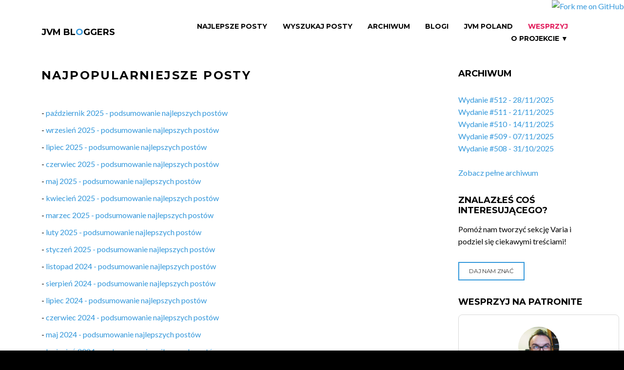

--- FILE ---
content_type: text/html;charset=UTF-8
request_url: https://jvm-bloggers.com/top-articles;jsessionid=1BD1CFB1405A563A68362200792BEBB7
body_size: 4568
content:
<!DOCTYPE html>
<html lang="en" class="wide wow-animation">
<head>
    <!--Site Title-->
    <meta charset="utf-8">
    <meta name="format-detection" content="telephone=no">
    <meta name="viewport" content="width=device-width, height=device-height, initial-scale=1.0, maximum-scale=1.0, user-scalable=0">
    <link rel="alternate" type="application/atom+xml" title="RSS Feed for JVM Bloggers" href="/pl/rss" />
    <link rel="alternate" type="application/atom+xml" title="RSS Feed for JVM Bloggers Issues" href="/pl/issues-rss" />

    <!--Stylesheets-->
    <link rel="icon" href="assets/images/favicon.ico" type="image/x-icon">

    <!--Bootstrap-->
    <link rel="stylesheet" href="assets/css/style.css">
    <link rel="stylesheet" href="assets/css/custom.css">
    <!--[if lt IE 10]>
    <div style="background: #212121; padding: 10px 0; box-shadow: 3px 3px 5px 0 rgba(0,0,0,.3); clear: both; text-align:center; position: relative; z-index:1;"><a href="http://windows.microsoft.com/en-US/internet-explorer/.."><img src="assets/images/warning_bar_0000_us.jpg" border="0" height="42" width="820" alt="You are using an outdated browser. For a faster, safer browsing experience, upgrade for free today."></a></div>
    <script src="/webjars/html5shiv/html5shiv.min.js"></script><![endif]-->


    <!-- social and sharing meta tags -->
    <title>JVM Bloggers - Lista podsumowań z najlepszymi postami w każdym miesiącu</title>
    <meta name="keywords" content="Java, Groovy, Scala, Kotlin, programming, JVM, coding, blog, blogging, newsletter">
    <meta name="description" content="Wszystkie blogi o Javie, ekosystemie JVM i programowaniu pisane przez polskich programistów i polskie firmy w jednym miejscu, co tydzień nowe wydanie, co tydzień nowa porcja wiedzy">

    <!--FACEBOOK-->
    <meta property="og:site_name" content="JVM Bloggers">
    <meta property="og:type" content="website" >
    <meta property="og:locale" content="pl_PL">

    <!--TWITTER-->
    <meta property="twitter:card" content="summary" >

<meta name="og:title" content="JVM Bloggers - wszystkie polskie blogi o ekosytemie Javy i programowaniu" property="og:title" />
<meta name="og:description" content="Wszystkie blogi o Javie, ekosystemie JVM i programowaniu pisane przez polskich programistów i polskie firmy w jednym miejscu, co tydzień nowe wydanie, co tydzień nowa porcja wiedzy" property="og:description" />
<meta name="og:image" content="https://jvm-bloggers.com/jvm-bloggers.png" property="og:image" />
<meta name="twitter:title" content="JVM Bloggers - wszystkie polskie blogi o ekosytemie Javy i programowaniu" property="twitter:title" />
<meta name="twitter:image:alt" content="JVM Bloggers - wszystkie polskie blogi o ekosytemie Javy i programowaniu" property="twitter:image:alt" />
<meta name="twitter:description" content="Wszystkie blogi o Javie, ekosystemie JVM i programowaniu pisane przez polskich programistów i polskie firmy w jednym miejscu, co tydzień nowe wydanie, co tydzień nowa porcja wiedzy" property="twitter:description" />
<meta name="twitter:image" content="https://jvm-bloggers.com/jvm-bloggers.png" property="twitter:image" />
</head>

<body>
<!--The Main Wrapper-->
<a href="https://github.com/jvm-bloggers/jvm-bloggers" target="_blank"><img style="position: absolute; top: 0; right: 0; border: 0; z-index: 1000" src="https://github.blog/wp-content/uploads/2008/12/forkme_right_orange_ff7600.png?resize=149%2C149" alt="Fork me on GitHub" data-canonical-src="https://s3.amazonaws.com/github/ribbons/forkme_right_orange_ff7600.png"></a>
<div class="page">
    <!--
    ========================================================
                            HEADER
    ========================================================
    -->
    <div id="fb-root"></div>
    <div>

<header class="page-header subpage_header">

    <!--RD Navbar-->
    <div class="rd-navbar-wrap">
        <nav class="rd-navbar top-panel-none-items bg-white" data-layout="rd-navbar-fixed" data-hover-on="false" data-stick-up="false" data-sm-layout="rd-navbar-fullwidth" data-md-layout="rd-navbar-static">
            <div class="rd-navbar-inner">

                <!--RD Navbar Panel-->
                <div class="rd-navbar-panel">

                    <!--RD Navbar Toggle-->
                    <button data-rd-navbar-toggle=".rd-navbar" class="rd-navbar-toggle"><span></span></button>
                    <!--END RD Navbar Toggle-->

                    <!--RD Navbar Brand-->
                    <div class="rd-navbar-brand"><a href="/" class="brand-name">JVM BL<span class="text-primary">O</span>GGERS</a></div>
                    <!--END RD Navbar Brand-->
                </div>
                <!--END RD Navbar Panel-->

                <div class="rd-navbar-nav-wrap">

                    <!--RD Navbar Nav-->
                    <ul class="rd-navbar-nav">
                        <li><a id="id2" href="./top-articles">Najlepsze Posty</a></li>
                        <li><a id="id9" href="./wyszukaj">Wyszukaj Posty</a></li>
                        <li><a id="id3" href="./all-issues">Archiwum</a></li>
                        <li><a id="id1" href="./blogs">Blogi</a></li>
                        <li><a id="id8" href="./jvm-poland-slack">JVM Poland</a></li>
                        <li><a href="https://patronite.pl/tomasz-dziurko/description" class="slack">Wesprzyj</a></li>
                        <li class="rd-navbar--has-dropdown rd-navbar-submenu"><a href="#">O projekcie &#x25BC;<small>O Projekcie</small></a>
                            <ul class="rd-navbar-dropdown">
                                <li><a id="id7" href="./rss">RSS</a></li>
                                <li><a id="id5" href="./about">O projekcie</a></li>
                                <li><a id="id4" href="./contributors">Autorzy</a></li>
                                <li><a id="id6" href="./fire-in-ovh">Pożar w OVH</a></li>
                                <li><a href="https://github.com/jvm-bloggers/jvm-bloggers/" target="_blank">GitHub</a></li>
                            </ul>
                            <span class="rd-navbar-submenu-toggle"></span>
                        </li>
                    </ul>
                    <!--END RD Navbar Nav-->
                </div>
            </div>
        </nav>
    </div>
    <!--END RD Navbar-->
</header>

</div>
    <!--
    ========================================================
                            CONTENT
    ========================================================
    -->
    <main class="page-content undefined">

        <!--Start section-->
        <section>
            <div class="container container-wide">
                <div class="row">
                    <div class="col-sm-9">
                        <div class="row">
                            <div class="col-xs-12">
                                <!--Start section-->
                                
    <article class="text-sm-left blog-post blog-post-page">
        <h1 class="padding-bottom-40-px">Najpopularniejsze posty</h1>
        <div class="caption full-width">
            <div class="row">
                <div class="col-xs-12">
                    <div style="padding-top: 10px;">
                        <span>- <a href="./top-articles/2025/10">październik 2025 - podsumowanie najlepszych postów</a></span>
                    </div><div style="padding-top: 10px;">
                        <span>- <a href="./top-articles/2025/09">wrzesień 2025 - podsumowanie najlepszych postów</a></span>
                    </div><div style="padding-top: 10px;">
                        <span>- <a href="./top-articles/2025/07">lipiec 2025 - podsumowanie najlepszych postów</a></span>
                    </div><div style="padding-top: 10px;">
                        <span>- <a href="./top-articles/2025/06">czerwiec 2025 - podsumowanie najlepszych postów</a></span>
                    </div><div style="padding-top: 10px;">
                        <span>- <a href="./top-articles/2025/05">maj 2025 - podsumowanie najlepszych postów</a></span>
                    </div><div style="padding-top: 10px;">
                        <span>- <a href="./top-articles/2025/04">kwiecień 2025 - podsumowanie najlepszych postów</a></span>
                    </div><div style="padding-top: 10px;">
                        <span>- <a href="./top-articles/2025/03">marzec 2025 - podsumowanie najlepszych postów</a></span>
                    </div><div style="padding-top: 10px;">
                        <span>- <a href="./top-articles/2025/02">luty 2025 - podsumowanie najlepszych postów</a></span>
                    </div><div style="padding-top: 10px;">
                        <span>- <a href="./top-articles/2025/01">styczeń 2025 - podsumowanie najlepszych postów</a></span>
                    </div><div style="padding-top: 10px;">
                        <span>- <a href="./top-articles/2024/11">listopad 2024 - podsumowanie najlepszych postów</a></span>
                    </div><div style="padding-top: 10px;">
                        <span>- <a href="./top-articles/2024/08">sierpień 2024 - podsumowanie najlepszych postów</a></span>
                    </div><div style="padding-top: 10px;">
                        <span>- <a href="./top-articles/2024/07">lipiec 2024 - podsumowanie najlepszych postów</a></span>
                    </div><div style="padding-top: 10px;">
                        <span>- <a href="./top-articles/2024/06">czerwiec 2024 - podsumowanie najlepszych postów</a></span>
                    </div><div style="padding-top: 10px;">
                        <span>- <a href="./top-articles/2024/05">maj 2024 - podsumowanie najlepszych postów</a></span>
                    </div><div style="padding-top: 10px;">
                        <span>- <a href="./top-articles/2024/04">kwiecień 2024 - podsumowanie najlepszych postów</a></span>
                    </div><div style="padding-top: 10px;">
                        <span>- <a href="./top-articles/2024/03">marzec 2024 - podsumowanie najlepszych postów</a></span>
                    </div><div style="padding-top: 10px;">
                        <span>- <a href="./top-articles/2024/02">luty 2024 - podsumowanie najlepszych postów</a></span>
                    </div><div style="padding-top: 10px;">
                        <span>- <a href="./top-articles/2024/01">styczeń 2024 - podsumowanie najlepszych postów</a></span>
                    </div><div style="padding-top: 10px;">
                        <span>- <a href="./top-articles/2023/11">listopad 2023 - podsumowanie najlepszych postów</a></span>
                    </div><div style="padding-top: 10px;">
                        <span>- <a href="./top-articles/2023/10">październik 2023 - podsumowanie najlepszych postów</a></span>
                    </div><div style="padding-top: 10px;">
                        <span>- <a href="./top-articles/2023/09">wrzesień 2023 - podsumowanie najlepszych postów</a></span>
                    </div><div style="padding-top: 10px;">
                        <span>- <a href="./top-articles/2023/08">sierpień 2023 - podsumowanie najlepszych postów</a></span>
                    </div><div style="padding-top: 10px;">
                        <span>- <a href="./top-articles/2023/07">lipiec 2023 - podsumowanie najlepszych postów</a></span>
                    </div><div style="padding-top: 10px;">
                        <span>- <a href="./top-articles/2023/06">czerwiec 2023 - podsumowanie najlepszych postów</a></span>
                    </div><div style="padding-top: 10px;">
                        <span>- <a href="./top-articles/2023/05">maj 2023 - podsumowanie najlepszych postów</a></span>
                    </div><div style="padding-top: 10px;">
                        <span>- <a href="./top-articles/2023/04">kwiecień 2023 - podsumowanie najlepszych postów</a></span>
                    </div><div style="padding-top: 10px;">
                        <span>- <a href="./top-articles/2023/03">marzec 2023 - podsumowanie najlepszych postów</a></span>
                    </div><div style="padding-top: 10px;">
                        <span>- <a href="./top-articles/2023/02">luty 2023 - podsumowanie najlepszych postów</a></span>
                    </div><div style="padding-top: 10px;">
                        <span>- <a href="./top-articles/2023/01">styczeń 2023 - podsumowanie najlepszych postów</a></span>
                    </div><div style="padding-top: 10px;">
                        <span>- <a href="./top-articles/2022/12">grudzień 2022 - podsumowanie najlepszych postów</a></span>
                    </div><div style="padding-top: 10px;">
                        <span>- <a href="./top-articles/2022/11">listopad 2022 - podsumowanie najlepszych postów</a></span>
                    </div><div style="padding-top: 10px;">
                        <span>- <a href="./top-articles/2022/10">październik 2022 - podsumowanie najlepszych postów</a></span>
                    </div><div style="padding-top: 10px;">
                        <span>- <a href="./top-articles/2022/09">wrzesień 2022 - podsumowanie najlepszych postów</a></span>
                    </div><div style="padding-top: 10px;">
                        <span>- <a href="./top-articles/2022/08">sierpień 2022 - podsumowanie najlepszych postów</a></span>
                    </div><div style="padding-top: 10px;">
                        <span>- <a href="./top-articles/2022/07">lipiec 2022 - podsumowanie najlepszych postów</a></span>
                    </div><div style="padding-top: 10px;">
                        <span>- <a href="./top-articles/2022/06">czerwiec 2022 - podsumowanie najlepszych postów</a></span>
                    </div><div style="padding-top: 10px;">
                        <span>- <a href="./top-articles/2022/05">maj 2022 - podsumowanie najlepszych postów</a></span>
                    </div><div style="padding-top: 10px;">
                        <span>- <a href="./top-articles/2022/04">kwiecień 2022 - podsumowanie najlepszych postów</a></span>
                    </div><div style="padding-top: 10px;">
                        <span>- <a href="./top-articles/2022/03">marzec 2022 - podsumowanie najlepszych postów</a></span>
                    </div><div style="padding-top: 10px;">
                        <span>- <a href="./top-articles/2022/02">luty 2022 - podsumowanie najlepszych postów</a></span>
                    </div><div style="padding-top: 10px;">
                        <span>- <a href="./top-articles/2022/01">styczeń 2022 - podsumowanie najlepszych postów</a></span>
                    </div><div style="padding-top: 10px;">
                        <span>- <a href="./top-articles/2021/12">grudzień 2021 - podsumowanie najlepszych postów</a></span>
                    </div><div style="padding-top: 10px;">
                        <span>- <a href="./top-articles/2021/11">listopad 2021 - podsumowanie najlepszych postów</a></span>
                    </div><div style="padding-top: 10px;">
                        <span>- <a href="./top-articles/2021/10">październik 2021 - podsumowanie najlepszych postów</a></span>
                    </div><div style="padding-top: 10px;">
                        <span>- <a href="./top-articles/2021/09">wrzesień 2021 - podsumowanie najlepszych postów</a></span>
                    </div><div style="padding-top: 10px;">
                        <span>- <a href="./top-articles/2021/08">sierpień 2021 - podsumowanie najlepszych postów</a></span>
                    </div><div style="padding-top: 10px;">
                        <span>- <a href="./top-articles/2021/07">lipiec 2021 - podsumowanie najlepszych postów</a></span>
                    </div><div style="padding-top: 10px;">
                        <span>- <a href="./top-articles/2021/06">czerwiec 2021 - podsumowanie najlepszych postów</a></span>
                    </div><div style="padding-top: 10px;">
                        <span>- <a href="./top-articles/2021/05">maj 2021 - podsumowanie najlepszych postów</a></span>
                    </div><div style="padding-top: 10px;">
                        <span>- <a href="./top-articles/2021/04">kwiecień 2021 - podsumowanie najlepszych postów</a></span>
                    </div><div style="padding-top: 10px;">
                        <span>- <a href="./top-articles/2021/03">marzec 2021 - podsumowanie najlepszych postów</a></span>
                    </div>
                </div>
            </div>
        </div>
    </article>


                            </div>
                        </div>
                    </div>
                    <div>

    <div class="col-sm-3 text-center text-lg-left">
        <div class="row">

            <div class="col-xs-12 well-xxs-bottom text-lg-left">
                <h2>Archiwum</h2>
                <article class="box-lg blog-post blog-post-variant">
                    <ul>
					  	<li>
                            <a href="./issue/512">Wydanie #512 - 28/11/2025</a>
                        </li><li>
                            <a href="./issue/511">Wydanie #511 - 21/11/2025</a>
                        </li><li>
                            <a href="./issue/510">Wydanie #510 - 14/11/2025</a>
                        </li><li>
                            <a href="./issue/509">Wydanie #509 - 07/11/2025</a>
                        </li><li>
                            <a href="./issue/508">Wydanie #508 - 31/10/2025</a>
                        </li>
					</ul>
                    <br/>
                    <a href="./all-issues" id="ida">Zobacz pełne archiwum</a>
					
                </article>
            </div>

            <div class="col-xs-12 well-xxs-bottom text-lg-left">
                <h2>Znalazłeś coś interesującego?</h2>
                <p>Pomóż nam tworzyć sekcję Varia i podziel się ciekawymi treściami!</p>
                <article class="box-lg blog-post blog-post-variant">
                    <a href="./varia-suggestion" class="btn btn-primary btn-sm" id="idc">
                        Daj nam znać
                    </a>
                </article>
            </div>

            <div class="col-xs-12 well-xxs-bottom text-lg-left">
                <h2>Wesprzyj na Patronite</h2>
                <p>
                    <iframe src="https://patronite.pl/widget/tomasz-dziurko/388996/small/000000/FFFFFF" width="330" height="460"
                            frameborder="0" scrolling="no">
                    </iframe>
                </p>
            </div>

            <div class="col-xs-12 well-xxs-bottom text-lg-left">
                <h2>Dołącz do nas</h2>
                <article class="box-lg blog-post blog-post-variant">
                   Jeśli chcesz pokodować w projekcie z dość nowymi technologiami: Javą 17, Spring Bootem, Vavrem i Akką i co tam sobie
                   jeszcze Javowego wymyślimy, zapraszamy na naszego <a href="https://github.com/jvm-bloggers/jvm-bloggers" target="_blank">GitHuba</a>
                   lub Slacka <a id="idb" href="./jvm-poland-slack">JVM-Poland</a> (kanał #jvm-bloggers)
                </article>
            </div>

            <div class="col-xs-12 well-xxs-bottom text-lg-left">
                <div id="fb-root"></div>
                <script>
/*<![CDATA[*/
(function(d, s, id) {
                    var js, fjs = d.getElementsByTagName(s)[0];
                    if (d.getElementById(id)) return;
                    js = d.createElement(s); js.id = id;
                    js.src = "//connect.facebook.net/pl_PL/sdk.js#xfbml=1&version=v2.8&appId=984518258323702";
                    fjs.parentNode.insertBefore(js, fjs);
                }(document, 'script', 'facebook-jssdk'));
/*]]>*/
</script>

                <div class="fb-page" data-href="https://www.facebook.com/jvmbloggers/" data-small-header="false" data-adapt-container-width="true" data-hide-cover="false" data-show-facepile="true"><blockquote cite="https://www.facebook.com/jvmbloggers/" class="fb-xfbml-parse-ignore"><a href="https://www.facebook.com/jvmbloggers/">JVM Bloggers</a></blockquote></div>
            </div>
        </div>
    </div>

</div>
                </div>
            </div>
        </section>
    </main>
    <!--
    ========================================================
                            FOOTER
    ========================================================
    -->
    <div>

    <footer class="page-footer footer-centered dark text-center">
        <section class="footer-content">
            <div class="container container-wide">
                <div class="navbar-brand"><a href="/">JVM BL<span class="text-primary">O</span>GGERS</a></div>
                <ul class="list-inline">
                    <li><a href="https://twitter.com/jvm_bloggers" class="fa-twitter" target="_blank"></a></li>
                    <li><a href="https://www.facebook.com/jvmbloggers/" class="fa-facebook" target="_blank"></a></li>
                </ul>
                <div class="navbar-host">
                    hosted by <a href="http://softwaremill.com"><img src="/assets/images/softwaremill.png" alt="SoftwareMill" width="225px"/></a>
                </div>
            </div>
        </section>
        <section class="rights">
            <p class="copyright">JVM BL<span class="text-primary">O</span>GGERS &#169; <span id="copyright-year"></span> All Rights Reserved </p>
        </section>
    </footer>

</div>
</div>
<!--Core Scripts-->
<script src="/webjars/jquery/jquery.min.js"></script>
<!--jQuery (necessary for Bootstrap's JavaScript plugins)-->
<!-- Wicket scripts -->
<script type="text/javascript" src="./wicket/resource/org.apache.wicket.resource.JQueryResourceReference/jquery/jquery-3.6.0-ver-7B432A70897DCD6A8F6D26413CDF1916.js"></script>
<script type="text/javascript" src="./wicket/resource/com.googlecode.wicket.jquery.ui.resource.JQueryUIResourceReference/jquery-ui-ver-8C99BD451C61081551AE59CEA942D1FC.js"></script>
<script type="text/javascript" src="./wicket/resource/org.apache.wicket.ajax.AbstractDefaultAjaxBehavior/res/js/wicket-ajax-jquery-ver-6C3579C63E0C4EBFA954D232A7F1B943.js"></script>
<script type="text/javascript">
/*<![CDATA[*/
Wicket.Event.add(window, "domready", function(event) { 
jQuery('#id1').button({ "icon": "", "disabled": false });;
jQuery('#id2').button({ "icon": "", "disabled": false });;
jQuery('#id3').button({ "icon": "", "disabled": false });;
jQuery('#id4').button({ "icon": "", "disabled": false });;
jQuery('#id5').button({ "icon": "", "disabled": false });;
jQuery('#id6').button({ "icon": "", "disabled": false });;
jQuery('#id7').button({ "icon": "", "disabled": false });;
jQuery('#id8').button({ "icon": "", "disabled": false });;
jQuery('#id9').button({ "icon": "", "disabled": false });;
jQuery('#ida').button({ "icon": "", "disabled": false });;
jQuery('#idb').button({ "icon": "", "disabled": false });;
jQuery('#idc').button({ "icon": "", "disabled": false });;
Wicket.Event.publish(Wicket.Event.Topic.AJAX_HANDLERS_BOUND);
;});
/*]]>*/
</script>

<!--Include all compiled plugins (below), or include individual files as needed-->
<script src="/webjars/bootstrap/js/bootstrap.min.js"></script>
<!--Additional Functionality Scripts-->
<script src="assets/js/script.js"></script>
<script>
/*<![CDATA[*/

    (function(i,s,o,g,r,a,m){i['GoogleAnalyticsObject']=r;i[r]=i[r]||function(){
                (i[r].q=i[r].q||[]).push(arguments)},i[r].l=1*new Date();a=s.createElement(o),
            m=s.getElementsByTagName(o)[0];a.async=1;a.src=g;m.parentNode.insertBefore(a,m)
    })(window,document,'script','https://www.google-analytics.com/analytics.js','ga');

    ga('create', 'UA-8528065-6', 'auto');
    ga('send', 'pageview');


/*]]>*/
</script>
</body>
</html>


--- FILE ---
content_type: text/css
request_url: https://jvm-bloggers.com/assets/css/custom.css
body_size: 1049
content:
.padding-bottom-40-px {
    padding-bottom: 40px;
}

.padding-bottom-20-px {
    padding-bottom: 20px;
}

.top-posts-section {
    padding: 30px 0 30px 30px;
}

.top-posts-section li {
    list-style: decimal;
}

.rd-navbar-static .rd-navbar-nav > li > .rd-navbar-dropdown, .rd-navbar-fullwidth .rd-navbar-nav > li > .rd-navbar-dropdown {
    margin-top: 0.75rem;
}

.container:before {
    padding-top: 15px;
}

.rss-section {
    margin-top: 2rem;
    margin-bottom: 2rem;
}

.rss-param-section {
    margin-left: 0.75rem;
}

.rss-param-section li {
    list-style: disc;
    margin-left: 0.75rem;
}

.rss-param-section li > ul > li {
    list-style: circle;
    margin-left: 0.75rem;
}

.rss-example {
    font-family: monospace;
    font-size: 0.85rem;
}

.infinite-scroll-list .item li {
    margin-top: 0.9375rem;
}

.hidden-navigation {
    position:absolute;left:-9999px;
}

.vertical-align {
    align-items: center;
    display: flex;
}

.rd-navbar-nav > li > a.slack {
    color: #E11859;
}

span.slack {
    color: #E11859;
    font-weight: 700;
}

.newsletter-issue-next-prev-panel {
    padding-top: 40px;
    padding-bottom: 40px;
}


--- FILE ---
content_type: text/plain
request_url: https://www.google-analytics.com/j/collect?v=1&_v=j102&a=152502290&t=pageview&_s=1&dl=https%3A%2F%2Fjvm-bloggers.com%2Ftop-articles%3Bjsessionid%3D1BD1CFB1405A563A68362200792BEBB7&ul=en-us%40posix&dt=JVM%20Bloggers%20-%20Lista%20podsumowa%C5%84%20z%20najlepszymi%20postami%20w%20ka%C5%BCdym%20miesi%C4%85cu&sr=1280x720&vp=1280x720&_u=IEBAAEABAAAAACAAI~&jid=971987513&gjid=2071305110&cid=634822301.1764324048&tid=UA-8528065-6&_gid=604881294.1764324048&_r=1&_slc=1&z=1431441277
body_size: -450
content:
2,cG-QSX0D6QG6M